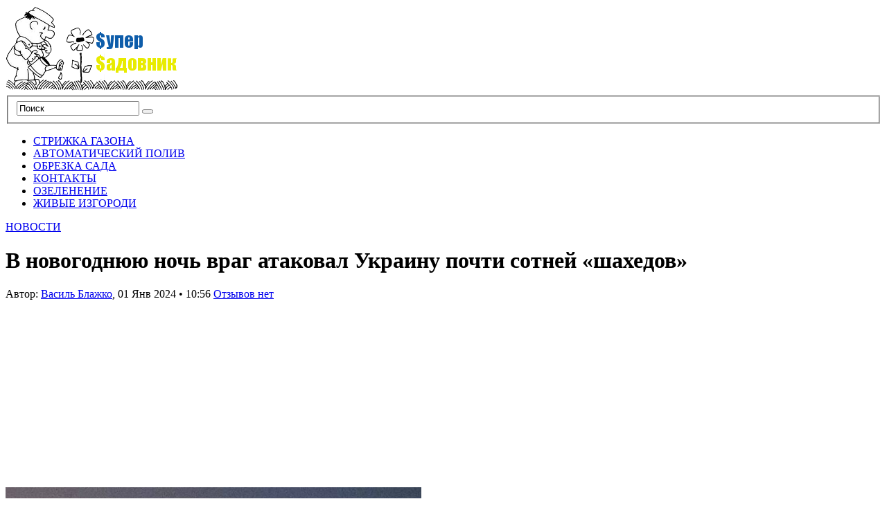

--- FILE ---
content_type: text/html; charset=UTF-8
request_url: https://supersadovnik.net/v-novogodnuu-noch-vrag-atakoval-ykrainy-pochti-sotnei-shahedov/
body_size: 39100
content:
<!DOCTYPE html PUBLIC "-//W3C//DTD XHTML 1.1//EN" "http://www.w3.org/TR/xhtml11/DTD/xhtml11.dtd">
<html xmlns="http://www.w3.org/1999/xhtml" dir="ltr" xml:lang="ru-RU">
    <head> <meta name="telderi" content="eaa8a2a3d5ee5878d26db0d277c34036" /> <meta name='yandex-verification' content='450c9409ca598e58' /><!-- 0b6f84d8 --> <meta name='blogocash-verify' content='6c89b0faea148570ec8fcc4686abc660' /><meta name="google-site-verification" content="MLNHqv_7YfCIoD5nn2c_tf6o88oyoo0Yvd5MEXyMvS8" />
        <meta http-equiv="Content-Type" content="text/html; charset=UTF-8" />
        <title>В новогоднюю ночь враг атаковал Украину почти сотней «шахедов» - СуперСадовник</title>
        <meta http-equiv="Content-language" content="ru-RU" />
		<link rel="profile" href="https://gmpg.org/xfn/11" />
        <link rel="shortcut icon" href="https://supersadovnik.net/wp-content/themes/sight/images/favico.ico" type="image/x-icon" />
        <link rel="stylesheet" type="text/css" media="all" href="https://supersadovnik.net/wp-content/themes/sight/style.css" />
        <!--[if IE]><link rel="stylesheet" type="text/css" media="all" href="https://supersadovnik.net/wp-content/themes/sight/ie.css" /><![endif]-->
                <meta name='robots' content='index, follow, max-image-preview:large, max-snippet:-1, max-video-preview:-1' />

	<!-- This site is optimized with the Yoast SEO plugin v17.9 - https://yoast.com/wordpress/plugins/seo/ -->
	<link rel="canonical" href="https://supersadovnik.net/v-novogodnuu-noch-vrag-atakoval-ykrainy-pochti-sotnei-shahedov/" />
	<meta property="og:locale" content="ru_RU" />
	<meta property="og:type" content="article" />
	<meta property="og:title" content="В новогоднюю ночь враг атаковал Украину почти сотней «шахедов» - СуперСадовник" />
	<meta property="og:description" content="Фото из сети Интернет В новогоднюю ночь года враг закреплял рекордное количество ударных беспилотников типа &laquo;Shahed&raquo;. Атака совершалась волнами из четырех направлений: мыс Чауда, Балаклава &ndash; Кpым, Куpcк, Пpимppско-Ахтapcьк &ndash; pф. Об этом сообщили в пpеcлужбе Воздушных сил ВСУ. Все зафиксированы пуcки 90 вражеских беспилотников &laquo;Shahed-&#038;&quot; Также враг нанес удар четырьмя зенитными управляемыми пакетами С-300 по Харьковщине, тремя противодиолокационными пакетами Х-31П и одной Х-59 с Тот Херсон. большинстве регионов Украины была объявлена ​​воздушная тревога по маршруту Следование беспилотников. Фактически во всех регионах работала противовоздушная оборона. Воздушный нaпaд отражали мобильные огневые гpупы Сил обороны, истребительная aвaция и зенитные пакетные подразделы Воздушных Сил. В Новогоднюю илькость вражеских ударных БПЛА &ndash; 87 из 90 &laquo;Shahed-136/131&raquo;." />
	<meta property="og:url" content="https://supersadovnik.net/v-novogodnuu-noch-vrag-atakoval-ykrainy-pochti-sotnei-shahedov/" />
	<meta property="og:site_name" content="СуперСадовник" />
	<meta property="article:published_time" content="2024-01-01T08:56:57+00:00" />
	<meta property="og:image" content="https://supersadovnik.net/wp-content/uploads/2024/01/u-novorichnu-nich-vorog-atakuvav-ukrayinu-majzhe-sotneju-shahediv-ea9af93.jpg" />
	<meta name="twitter:card" content="summary_large_image" />
	<meta name="twitter:label1" content="Написано автором" />
	<meta name="twitter:data1" content="Василь Блажко" />
	<script type="application/ld+json" class="yoast-schema-graph">{"@context":"https://schema.org","@graph":[{"@type":"WebSite","@id":"https://supersadovnik.net/#website","url":"https://supersadovnik.net/","name":"\u0421\u0443\u043f\u0435\u0440\u0421\u0430\u0434\u043e\u0432\u043d\u0438\u043a","description":"\u0412\u0441\u0435 \u043e \u043b\u0430\u043d\u0434\u0448\u0430\u0444\u0442\u043d\u043e\u043c \u0434\u0438\u0437\u0430\u0439\u043d\u0435","potentialAction":[{"@type":"SearchAction","target":{"@type":"EntryPoint","urlTemplate":"https://supersadovnik.net/?s={search_term_string}"},"query-input":"required name=search_term_string"}],"inLanguage":"ru-RU"},{"@type":"ImageObject","@id":"https://supersadovnik.net/v-novogodnuu-noch-vrag-atakoval-ykrainy-pochti-sotnei-shahedov/#primaryimage","inLanguage":"ru-RU","url":"https://supersadovnik.net/wp-content/uploads/2024/01/u-novorichnu-nich-vorog-atakuvav-ukrayinu-majzhe-sotneju-shahediv-ea9af93.jpg","contentUrl":"https://supersadovnik.net/wp-content/uploads/2024/01/u-novorichnu-nich-vorog-atakuvav-ukrayinu-majzhe-sotneju-shahediv-ea9af93.jpg","width":600,"height":400},{"@type":"WebPage","@id":"https://supersadovnik.net/v-novogodnuu-noch-vrag-atakoval-ykrainy-pochti-sotnei-shahedov/#webpage","url":"https://supersadovnik.net/v-novogodnuu-noch-vrag-atakoval-ykrainy-pochti-sotnei-shahedov/","name":"\u0412 \u043d\u043e\u0432\u043e\u0433\u043e\u0434\u043d\u044e\u044e \u043d\u043e\u0447\u044c \u0432\u0440\u0430\u0433 \u0430\u0442\u0430\u043a\u043e\u0432\u0430\u043b \u0423\u043a\u0440\u0430\u0438\u043d\u0443 \u043f\u043e\u0447\u0442\u0438 \u0441\u043e\u0442\u043d\u0435\u0439 \u00ab\u0448\u0430\u0445\u0435\u0434\u043e\u0432\u00bb - \u0421\u0443\u043f\u0435\u0440\u0421\u0430\u0434\u043e\u0432\u043d\u0438\u043a","isPartOf":{"@id":"https://supersadovnik.net/#website"},"primaryImageOfPage":{"@id":"https://supersadovnik.net/v-novogodnuu-noch-vrag-atakoval-ykrainy-pochti-sotnei-shahedov/#primaryimage"},"datePublished":"2024-01-01T08:56:57+00:00","dateModified":"2024-01-01T08:56:57+00:00","author":{"@id":"https://supersadovnik.net/#/schema/person/029717457b1cfa610655cfef060db9d0"},"breadcrumb":{"@id":"https://supersadovnik.net/v-novogodnuu-noch-vrag-atakoval-ykrainy-pochti-sotnei-shahedov/#breadcrumb"},"inLanguage":"ru-RU","potentialAction":[{"@type":"ReadAction","target":["https://supersadovnik.net/v-novogodnuu-noch-vrag-atakoval-ykrainy-pochti-sotnei-shahedov/"]}]},{"@type":"BreadcrumbList","@id":"https://supersadovnik.net/v-novogodnuu-noch-vrag-atakoval-ykrainy-pochti-sotnei-shahedov/#breadcrumb","itemListElement":[{"@type":"ListItem","position":1,"name":"\u0413\u043b\u0430\u0432\u043d\u0430\u044f \u0441\u0442\u0440\u0430\u043d\u0438\u0446\u0430","item":"https://supersadovnik.net/"},{"@type":"ListItem","position":2,"name":"\u0412 \u043d\u043e\u0432\u043e\u0433\u043e\u0434\u043d\u044e\u044e \u043d\u043e\u0447\u044c \u0432\u0440\u0430\u0433 \u0430\u0442\u0430\u043a\u043e\u0432\u0430\u043b \u0423\u043a\u0440\u0430\u0438\u043d\u0443 \u043f\u043e\u0447\u0442\u0438 \u0441\u043e\u0442\u043d\u0435\u0439 \u00ab\u0448\u0430\u0445\u0435\u0434\u043e\u0432\u00bb"}]},{"@type":"Person","@id":"https://supersadovnik.net/#/schema/person/029717457b1cfa610655cfef060db9d0","name":"\u0412\u0430\u0441\u0438\u043b\u044c \u0411\u043b\u0430\u0436\u043a\u043e","image":{"@type":"ImageObject","@id":"https://supersadovnik.net/#personlogo","inLanguage":"ru-RU","url":"https://supersadovnik.net/wp-content/uploads/2021/11/Blazhko-e1538984284596-120x120.jpg","contentUrl":"https://supersadovnik.net/wp-content/uploads/2021/11/Blazhko-e1538984284596-120x120.jpg","caption":"\u0412\u0430\u0441\u0438\u043b\u044c \u0411\u043b\u0430\u0436\u043a\u043e"},"description":"\u0420\u0435\u0434\u0430\u043a\u0442\u043e\u0440 \u043e\u0442\u0434\u0435\u043b\u0430 \u2013 \u043c\u0430\u0433\u0438\u0441\u0442\u0440 \u0430\u0433\u0440\u043e\u043d\u043e\u043c \u041d\u0430\u0446\u0438\u043e\u043d\u0430\u043b\u044c\u043d\u044b\u0439 \u0410\u0433\u0440\u0430\u0440\u043d\u044b\u0439 \u0443\u043d\u0438\u0432\u0435\u0440\u0441\u0438\u0442\u0435\u0442 (2014 \u0433\u043e\u0434). \u041e\u043f\u044b\u0442 \u0440\u0430\u0431\u043e\u0442\u044b \u0432 \u0436\u0443\u0440\u043d\u0430\u043b\u0438\u0441\u0442\u0438\u043a\u0435 7 \u043b\u0435\u0442, \u0441 2014 \u0433\u043e\u0434\u0430 \u0440\u0430\u0431\u043e\u0442\u0430\u044e \u043d\u0430 \u0421\u0443\u043f\u0435\u0440\u0441\u0430\u0434\u043e\u0432\u043d\u0438\u043a\u0435","url":"https://supersadovnik.net/author/greg/"}]}</script>
	<!-- / Yoast SEO plugin. -->


<link rel="amphtml" href="https://supersadovnik.net/v-novogodnuu-noch-vrag-atakoval-ykrainy-pochti-sotnei-shahedov/amp/" /><meta name="generator" content="AMP for WP 1.0.77.34"/><link rel='dns-prefetch' href='//www.instagram.com' />
<link rel='dns-prefetch' href='//assets.pinterest.com' />
<link rel='dns-prefetch' href='//s.w.org' />
<link rel="alternate" type="application/rss+xml" title="СуперСадовник &raquo; Лента" href="https://supersadovnik.net/feed/" />
<link rel="alternate" type="application/rss+xml" title="СуперСадовник &raquo; Лента комментариев" href="https://supersadovnik.net/comments/feed/" />
<link rel="alternate" type="application/rss+xml" title="СуперСадовник &raquo; Лента комментариев к &laquo;В новогоднюю ночь враг атаковал Украину почти сотней «шахедов»&raquo;" href="https://supersadovnik.net/v-novogodnuu-noch-vrag-atakoval-ykrainy-pochti-sotnei-shahedov/feed/" />
		<script type="text/javascript">
			window._wpemojiSettings = {"baseUrl":"https:\/\/s.w.org\/images\/core\/emoji\/13.1.0\/72x72\/","ext":".png","svgUrl":"https:\/\/s.w.org\/images\/core\/emoji\/13.1.0\/svg\/","svgExt":".svg","source":{"concatemoji":"https:\/\/supersadovnik.net\/wp-includes\/js\/wp-emoji-release.min.js?ver=5.8.12"}};
			!function(e,a,t){var n,r,o,i=a.createElement("canvas"),p=i.getContext&&i.getContext("2d");function s(e,t){var a=String.fromCharCode;p.clearRect(0,0,i.width,i.height),p.fillText(a.apply(this,e),0,0);e=i.toDataURL();return p.clearRect(0,0,i.width,i.height),p.fillText(a.apply(this,t),0,0),e===i.toDataURL()}function c(e){var t=a.createElement("script");t.src=e,t.defer=t.type="text/javascript",a.getElementsByTagName("head")[0].appendChild(t)}for(o=Array("flag","emoji"),t.supports={everything:!0,everythingExceptFlag:!0},r=0;r<o.length;r++)t.supports[o[r]]=function(e){if(!p||!p.fillText)return!1;switch(p.textBaseline="top",p.font="600 32px Arial",e){case"flag":return s([127987,65039,8205,9895,65039],[127987,65039,8203,9895,65039])?!1:!s([55356,56826,55356,56819],[55356,56826,8203,55356,56819])&&!s([55356,57332,56128,56423,56128,56418,56128,56421,56128,56430,56128,56423,56128,56447],[55356,57332,8203,56128,56423,8203,56128,56418,8203,56128,56421,8203,56128,56430,8203,56128,56423,8203,56128,56447]);case"emoji":return!s([10084,65039,8205,55357,56613],[10084,65039,8203,55357,56613])}return!1}(o[r]),t.supports.everything=t.supports.everything&&t.supports[o[r]],"flag"!==o[r]&&(t.supports.everythingExceptFlag=t.supports.everythingExceptFlag&&t.supports[o[r]]);t.supports.everythingExceptFlag=t.supports.everythingExceptFlag&&!t.supports.flag,t.DOMReady=!1,t.readyCallback=function(){t.DOMReady=!0},t.supports.everything||(n=function(){t.readyCallback()},a.addEventListener?(a.addEventListener("DOMContentLoaded",n,!1),e.addEventListener("load",n,!1)):(e.attachEvent("onload",n),a.attachEvent("onreadystatechange",function(){"complete"===a.readyState&&t.readyCallback()})),(n=t.source||{}).concatemoji?c(n.concatemoji):n.wpemoji&&n.twemoji&&(c(n.twemoji),c(n.wpemoji)))}(window,document,window._wpemojiSettings);
		</script>
		<style type="text/css">
img.wp-smiley,
img.emoji {
	display: inline !important;
	border: none !important;
	box-shadow: none !important;
	height: 1em !important;
	width: 1em !important;
	margin: 0 .07em !important;
	vertical-align: -0.1em !important;
	background: none !important;
	padding: 0 !important;
}
</style>
	<link rel='stylesheet' id='wp-block-library-css'  href='https://supersadovnik.net/wp-includes/css/dist/block-library/style.min.css?ver=5.8.12' type='text/css' media='all' />
<link rel='stylesheet' id='ppress-frontend-css'  href='https://supersadovnik.net/wp-content/plugins/wp-user-avatar/assets/css/frontend.min.css?ver=3.2.6' type='text/css' media='all' />
<link rel='stylesheet' id='ppress-flatpickr-css'  href='https://supersadovnik.net/wp-content/plugins/wp-user-avatar/assets/flatpickr/flatpickr.min.css?ver=3.2.6' type='text/css' media='all' />
<link rel='stylesheet' id='ppress-select2-css'  href='https://supersadovnik.net/wp-content/plugins/wp-user-avatar/assets/select2/select2.min.css?ver=5.8.12' type='text/css' media='all' />
<script type='text/javascript' src='https://supersadovnik.net/wp-includes/js/jquery/jquery.min.js?ver=3.6.0' id='jquery-core-js'></script>
<script type='text/javascript' src='https://supersadovnik.net/wp-includes/js/jquery/jquery-migrate.min.js?ver=3.3.2' id='jquery-migrate-js'></script>
<script type='text/javascript' src='https://supersadovnik.net/wp-content/themes/sight/js/jquery.cycle.all.min.js?ver=5.8.12' id='cycle-js'></script>
<script type='text/javascript' src='https://supersadovnik.net/wp-content/themes/sight/js/jquery.cookie.js?ver=5.8.12' id='cookie-js'></script>
<script type='text/javascript' src='https://supersadovnik.net/wp-content/themes/sight/js/script.js?ver=5.8.12' id='script-js'></script>
<script type='text/javascript' src='https://supersadovnik.net/wp-content/plugins/wp-user-avatar/assets/flatpickr/flatpickr.min.js?ver=5.8.12' id='ppress-flatpickr-js'></script>
<script type='text/javascript' src='https://supersadovnik.net/wp-content/plugins/wp-user-avatar/assets/select2/select2.min.js?ver=5.8.12' id='ppress-select2-js'></script>
<script type='text/javascript' src='https://www.instagram.com/embed.js?ver=5.8.12' id='instagram_embed-js'></script>
<script type='text/javascript' src='https://assets.pinterest.com/js/pinit.js?ver=5.8.12' id='pinterest_embed-js'></script>
<link rel="https://api.w.org/" href="https://supersadovnik.net/wp-json/" /><link rel="alternate" type="application/json" href="https://supersadovnik.net/wp-json/wp/v2/posts/78010" /><link rel="EditURI" type="application/rsd+xml" title="RSD" href="https://supersadovnik.net/xmlrpc.php?rsd" />
<link rel="wlwmanifest" type="application/wlwmanifest+xml" href="https://supersadovnik.net/wp-includes/wlwmanifest.xml" /> 
<link rel='shortlink' href='https://supersadovnik.net/?p=78010' />
<link rel="alternate" type="application/json+oembed" href="https://supersadovnik.net/wp-json/oembed/1.0/embed?url=https%3A%2F%2Fsupersadovnik.net%2Fv-novogodnuu-noch-vrag-atakoval-ykrainy-pochti-sotnei-shahedov%2F" />
<link rel="alternate" type="text/xml+oembed" href="https://supersadovnik.net/wp-json/oembed/1.0/embed?url=https%3A%2F%2Fsupersadovnik.net%2Fv-novogodnuu-noch-vrag-atakoval-ykrainy-pochti-sotnei-shahedov%2F&#038;format=xml" />
<script async src="https://pagead2.googlesyndication.com/pagead/js/adsbygoogle.js?client=ca-pub-0880308518509321"
     crossorigin="anonymous"></script><script type="text/javascript" src="https://supersadovnik.net/wp-content/plugins/si-captcha-for-wordpress/captcha/si_captcha.js?ver=1767839656"></script>
<!-- begin SI CAPTCHA Anti-Spam - login/register form style -->
<style type="text/css">
.si_captcha_small { width:175px; height:45px; padding-top:10px; padding-bottom:10px; }
.si_captcha_large { width:250px; height:60px; padding-top:10px; padding-bottom:10px; }
img#si_image_com { border-style:none; margin:0; padding-right:5px; float:left; }
img#si_image_reg { border-style:none; margin:0; padding-right:5px; float:left; }
img#si_image_log { border-style:none; margin:0; padding-right:5px; float:left; }
img#si_image_side_login { border-style:none; margin:0; padding-right:5px; float:left; }
img#si_image_checkout { border-style:none; margin:0; padding-right:5px; float:left; }
img#si_image_jetpack { border-style:none; margin:0; padding-right:5px; float:left; }
img#si_image_bbpress_topic { border-style:none; margin:0; padding-right:5px; float:left; }
.si_captcha_refresh { border-style:none; margin:0; vertical-align:bottom; }
div#si_captcha_input { display:block; padding-top:15px; padding-bottom:5px; }
label#si_captcha_code_label { margin:0; }
input#si_captcha_code_input { width:65px; }
p#si_captcha_code_p { clear: left; padding-top:10px; }
.si-captcha-jetpack-error { color:#DC3232; }
</style>
<!-- end SI CAPTCHA Anti-Spam - login/register form style -->
<link rel="icon" href="https://supersadovnik.net/wp-content/uploads/2012/12/cropped-logo-32x32.png" sizes="32x32" />
<link rel="icon" href="https://supersadovnik.net/wp-content/uploads/2012/12/cropped-logo-192x192.png" sizes="192x192" />
<link rel="apple-touch-icon" href="https://supersadovnik.net/wp-content/uploads/2012/12/cropped-logo-180x180.png" />
<meta name="msapplication-TileImage" content="https://supersadovnik.net/wp-content/uploads/2012/12/cropped-logo-270x270.png" />
        	
</head>
	<body data-rsssl=1 style="background-color: #fff;">

        <div class="wrapper">

            <div class="header clear">
                <div class="logo">
                    <a href="https://supersadovnik.net"><img src="https://supersadovnik.net/wp-content/uploads/2012/12/logo.png" alt="СуперСадовник"/></a>
                </div>

                
                <div class="search">
    <form method="get" id="searchform" action="https://supersadovnik.net">
        <fieldset>
            <input name="s" type="text" onfocus="if(this.value=='Поиск') this.value='';" onblur="if(this.value=='') this.value='Поиск';" value="Поиск" />
            <button type="submit"></button>
        </fieldset>
    </form>
</div>
                
            </div>

            <div class="nav"><ul id="dd" class="dd"><li id="menu-item-8676" class="menu-item menu-item-type-post_type menu-item-object-page menu-item-8676"><a href="https://supersadovnik.net/strizhka-gazonov/">СТРИЖКА ГАЗОНА</a></li>
<li id="menu-item-8675" class="menu-item menu-item-type-post_type menu-item-object-page menu-item-8675"><a href="https://supersadovnik.net/avtomaticheskij-poliv/">АВТОМАТИЧЕСКИЙ ПОЛИВ</a></li>
<li id="menu-item-8674" class="menu-item menu-item-type-post_type menu-item-object-page menu-item-8674"><a href="https://supersadovnik.net/obrezka-sada/">ОБРЕЗКА САДА</a></li>
<li id="menu-item-8673" class="menu-item menu-item-type-post_type menu-item-object-page menu-item-8673"><a href="https://supersadovnik.net/kontakty/">КОНТАКТЫ</a></li>
<li id="menu-item-47181" class="menu-item menu-item-type-post_type menu-item-object-page menu-item-47181"><a href="https://supersadovnik.net/ozelenenie/">ОЗЕЛЕНЕНИЕ</a></li>
<li id="menu-item-47182" class="menu-item menu-item-type-post_type menu-item-object-page menu-item-47182"><a href="https://supersadovnik.net/zhivye-izgorodi/">ЖИВЫЕ ИЗГОРОДИ</a></li>
</ul></div>
            
            <!-- Container -->
            <div id="container" class="clear">
                <!-- Content -->
                <div id="content">
            
        <div class="content-title">
            <a href="https://supersadovnik.net/category/novosti/" rel="category tag">НОВОСТИ</a>            <a rel="nofollow" href="http://facebook.com/share.php?u=https://supersadovnik.net/v-novogodnuu-noch-vrag-atakoval-ykrainy-pochti-sotnei-shahedov/&amp;t=%D0%92+%D0%BD%D0%BE%D0%B2%D0%BE%D0%B3%D0%BE%D0%B4%D0%BD%D1%8E%D1%8E+%D0%BD%D0%BE%D1%87%D1%8C+%D0%B2%D1%80%D0%B0%D0%B3+%D0%B0%D1%82%D0%B0%D0%BA%D0%BE%D0%B2%D0%B0%D0%BB+%D0%A3%D0%BA%D1%80%D0%B0%D0%B8%D0%BD%D1%83+%D0%BF%D0%BE%D1%87%D1%82%D0%B8+%D1%81%D0%BE%D1%82%D0%BD%D0%B5%D0%B9+%C2%AB%D1%88%D0%B0%D1%85%D0%B5%D0%B4%D0%BE%D0%B2%C2%BB" target="_blank" class="f" title="Поделитесь ссылкой в Facebook"></a>
            <a rel="nofollow" href="http://twitter.com/home?status=В новогоднюю ночь враг атаковал Украину почти сотней «шахедов» https://tinyurl.com/yuf8kfl4" target="_blank" class="t" title="Поделитесь с миром в Twitter"></a>
           <!--<a rel="nofollow" href="http://digg.com/submit?phase=2&amp;url=https://supersadovnik.net/v-novogodnuu-noch-vrag-atakoval-ykrainy-pochti-sotnei-shahedov/&amp;title=В новогоднюю ночь враг атаковал Украину почти сотней «шахедов»" target="_blank" class="di" title="Bookmark on Del.icio.us"></a>
            <a rel="nofollow" href="http://stumbleupon.com/submit?url=https://supersadovnik.net/v-novogodnuu-noch-vrag-atakoval-ykrainy-pochti-sotnei-shahedov/&amp;title=%D0%92+%D0%BD%D0%BE%D0%B2%D0%BE%D0%B3%D0%BE%D0%B4%D0%BD%D1%8E%D1%8E+%D0%BD%D0%BE%D1%87%D1%8C+%D0%B2%D1%80%D0%B0%D0%B3+%D0%B0%D1%82%D0%B0%D0%BA%D0%BE%D0%B2%D0%B0%D0%BB+%D0%A3%D0%BA%D1%80%D0%B0%D0%B8%D0%BD%D1%83+%D0%BF%D0%BE%D1%87%D1%82%D0%B8+%D1%81%D0%BE%D1%82%D0%BD%D0%B5%D0%B9+%C2%AB%D1%88%D0%B0%D1%85%D0%B5%D0%B4%D0%BE%D0%B2%C2%BB" target="_blank" class="su" title="Share on StumbleUpon"></a>-->
        </div>

        <div class="entry">
            <div class="single clear post-78010 post type-post status-publish format-standard has-post-thumbnail hentry category-novosti" id="post_78010">
                <div class="post-meta">
                    <h1>В новогоднюю ночь враг атаковал Украину почти сотней «шахедов»</h1>
                    Автор: <span class="post-author"><a href="https://supersadovnik.net/author/greg/" title="Posts by Василь Блажко">Василь Блажко</a></span>, <span
                        class="post-date">01 Янв 2024</span> &bull; <span>10:56</span> <a
                        href="#comments" class="post-comms">Отзывов нет</a></div>
                <div class="post-content"><!-- adman_adcode_beginning --><script async src="https://pagead2.googlesyndication.com/pagead/js/adsbygoogle.js?client=ca-pub-0880308518509321"
     crossorigin="anonymous"></script>
<!-- ssad -->
<ins class="adsbygoogle"
     style="display:inline-block;width:300px;height:250px"
     data-ad-client="ca-pub-0880308518509321"
     data-ad-slot="2873043234"></ins>
<script>
     (adsbygoogle = window.adsbygoogle || []).push({});
</script><!-- /adman_adcode_beginning --><p><img class="aligncenter" src="/wp-content/uploads/2024/01/u-novorichnu-nich-vorog-atakuvav-ukrayinu-majzhe-sotneju-shahediv-ea9af93.jpg" alt="В новогоднюю ночь враг атаковал Украину почти сотней &laquo;шахедов&raquo;" /></p>
<p> Фото из сети Интернет</p>
<p><strong>В новогоднюю ночь года враг закреплял рекордное количество ударных беспилотников типа &laquo;Shahed&raquo;. Атака совершалась волнами из четырех направлений: мыс Чауда, Балаклава &ndash; Кpым, Куpcк, Пpимppско-Ахтapcьк &ndash; pф.</strong></p><!-- adman_adcode (middle, 1) --><script async src="https://pagead2.googlesyndication.com/pagead/js/adsbygoogle.js?client=ca-pub-0880308518509321"
     crossorigin="anonymous"></script>
<ins class="adsbygoogle"
     style="display:block; text-align:center;"
     data-ad-layout="in-article"
     data-ad-format="fluid"
     data-ad-client="ca-pub-0880308518509321"
     data-ad-slot="6343791589"></ins>
<script>
     (adsbygoogle = window.adsbygoogle || []).push({});
</script><!-- /adman_adcode (middle) -->
<p>Об этом сообщили в пpеcлужбе Воздушных сил ВСУ.</p>
<p>Все зафиксированы пуcки 90 вражеских беспилотников &laquo;Shahed-&#038;&quot; Также враг нанес удар четырьмя зенитными управляемыми пакетами С-300 по Харьковщине, тремя противодиолокационными пакетами Х-31П и одной Х-59 с Тот Херсон. большинстве регионов Украины была объявлена ​​воздушная тревога по маршруту Следование беспилотников.</p>
<p>Фактически во всех регионах работала противовоздушная оборона. Воздушный нaпaд отражали мобильные огневые гpупы Сил обороны, истребительная aвaция и зенитные пакетные подразделы Воздушных Сил.</p>
<p>В Новогоднюю илькость вражеских ударных БПЛА &ndash; 87 из 90 &laquo;Shahed-136/131&raquo;.</p>
<!-- adman_adcode_after --><script async src="https://pagead2.googlesyndication.com/pagead/js/adsbygoogle.js?client=ca-pub-0880308518509321"
     crossorigin="anonymous"></script>
<!-- ssad -->
<ins class="adsbygoogle"
     style="display:inline-block;width:300px;height:250px"
     data-ad-client="ca-pub-0880308518509321"
     data-ad-slot="2873043234"></ins>
<script>
     (adsbygoogle = window.adsbygoogle || []).push({});
</script><!-- /adman_adcode_after --></div>
                <div class="post-footer"></div>
            </div>
            <div class="post-navigation clear">
                                                            <a class="post-prev" href="https://supersadovnik.net/vzryvy-v-ternopolskoi-oblasti-vo-vremia-vozdyshnoi-trevogi-rabotali-sily-pvo/"><em>Предыдущая страница</em><span>Взрывы в Тернопольской области: во время воздушной тревоги работали силы ПВО</span></a>
                                                                <a class="post-next" href="https://supersadovnik.net/recept-togo-samogo-kievskogo-torta-kotoryi-vse-tak-lubiat/"><em>Следующая страница</em><span>Рецепт того самого "Киевского торта", который все так любят</span></a>
                                    <div class="line"></div>
            </div>
        </div>

            
<div class="comments">
    
    
    <div id="comments">
        </div>

    
    <div id="respond">
        <h3>Что вы думаете?</h3>
        <div class="comment_form">

        
            <form action="https://supersadovnik.net/wp-comments-post.php" method="post" id="commentform">

                
                    <table>
                        <tr>
                            <td colspan="3">
                                <div class="commform-textarea">
                                    <textarea name="comment" id="comment" cols="50" rows="7" tabindex="1"></textarea>
                                </div>
                            </td>
                        </tr>
                        <tr>
                            <td class="commform-author">
                                <p>Имя <span>обязательно</span></p>
                                <div>
                                    <input type="text" name="author" id="author" tabindex="2" />
                                </div>
                            </td>
                            <td class="commform-email">
                                <p>E-mail <span>обязательно</span></p>
                                <div>
                                    <input type="text" name="email" id="email" tabindex="3" />
                                </div>
                            </td>
                            <td class="commform-url">
                                <p>Сайт</p>
                                <div>
                                    <input type="text" name="url" id="url" tabindex="4" />
                                </div>
                            </td>
                        </tr>
                    </table>

                
                <!--<p class="comment_message"><small><strong>XHTML:</strong> Вы можете использовать следующие теги: <code>&lt;a href=&quot;&quot; title=&quot;&quot;&gt; &lt;abbr title=&quot;&quot;&gt; &lt;acronym title=&quot;&quot;&gt; &lt;b&gt; &lt;blockquote cite=&quot;&quot;&gt; &lt;cite&gt; &lt;code&gt; &lt;del datetime=&quot;&quot;&gt; &lt;em&gt; &lt;i&gt; &lt;q cite=&quot;&quot;&gt; &lt;s&gt; &lt;strike&gt; &lt;strong&gt; </code></small></p>-->

                <div class="submit clear">
                    <input name="submit" type="submit" id="submit" tabindex="5" value="Отправить" />
                    <p id="cancel-comment-reply"><a rel="nofollow" id="cancel-comment-reply-link" href="/v-novogodnuu-noch-vrag-atakoval-ykrainy-pochti-sotnei-shahedov/#respond" style="display:none;">Нажмите, чтобы отменить ответ.</a></p>
                </div>
                    
                <div><input type='hidden' name='comment_post_ID' value='78010' id='comment_post_ID' />
<input type='hidden' name='comment_parent' id='comment_parent' value='0' />
<p style="display: none;"><input type="hidden" id="akismet_comment_nonce" name="akismet_comment_nonce" value="cd087c0e97" /></p><p style="display: none !important;"><label>&#916;<textarea name="ak_hp_textarea" cols="45" rows="8" maxlength="100"></textarea></label><input type="hidden" id="ak_js" name="ak_js" value="127"/><script>document.getElementById( "ak_js" ).setAttribute( "value", ( new Date() ).getTime() );</script></p>
<div id="captchaImgDiv">

<div class="si_captcha_small"><img id="si_image_com" src="https://supersadovnik.net/wp-content/plugins/si-captcha-for-wordpress/captcha/securimage_show.php?si_sm_captcha=1&amp;si_form_id=com&amp;prefix=uuHekauqHIfN5ogu" width="132" height="45" alt="CAPTCHA" title="CAPTCHA" />
    <input id="si_code_com" name="si_code_com" type="hidden"  value="uuHekauqHIfN5ogu" />
    <div id="si_refresh_com">
<a href="#" rel="nofollow" title="Обновить" onclick="si_captcha_refresh('si_image_com','com','/wp-content/plugins/si-captcha-for-wordpress/captcha','https://supersadovnik.net/wp-content/plugins/si-captcha-for-wordpress/captcha/securimage_show.php?si_sm_captcha=1&amp;si_form_id=com&amp;prefix='); return false;">
      <img class="si_captcha_refresh" src="https://supersadovnik.net/wp-content/plugins/si-captcha-for-wordpress/captcha/images/refresh.png" width="22" height="20" alt="Обновить" onclick="this.blur();" /></a>
  </div>
  </div>

<p id="si_captcha_code_p">
<input id="si_captcha_code" name="si_captcha_code" type="text" />
<label for="si_captcha_code" >Введите код с картинки (CAPTCHA)</label><span class="required"> *</span>
</p>
</div>
      <script type='text/javascript'>
          var sUrlInput = document.getElementById("comment");
                  var oParent = sUrlInput.parentNode;
          var sSubstitue = document.getElementById("captchaImgDiv");
                  oParent.appendChild(sSubstitue, sUrlInput);
      </script>
            <noscript>
          <style type='text/css'>#submit {display:none;}</style><br />           <input name="submit" type="submit" id="submit-alt" tabindex="6" value="Submit Comment" />
          </noscript>
  </div>

            </form>

        
        </div>

        
    </div>

</div>
<!-- #comments -->
            </div>
            <!-- /Content -->

            <div class="sidebar">
	
	
		<div id="recent-posts-3" class="widget_recent_entries widget">
		<h3>Свежие записи</h3><div class="widget-body clear">
		<ul>
											<li>
					<a href="https://supersadovnik.net/sybsidii-na-gektar-v-ykraine-prevysili-1-mlrd-grn-rekord-goda/">Субсидии на гектар в Украине превысили 1 млрд грн: рекорд года</a>
									</li>
											<li>
					<a href="https://supersadovnik.net/maliny-na-chernigovshine-sobirali-do-dekabria/">Малину на Черниговщине собирали до декабря.</a>
									</li>
											<li>
					<a href="https://supersadovnik.net/importnyi-syr-zapolonil-rynok-chto-proishodit-v-ykraine/">Импортный сыр заполонил рынок: что происходит в Украине</a>
									</li>
											<li>
					<a href="https://supersadovnik.net/eksport-palmovogo-masla-rastet-chto-proishodit-na-mirovom-rynke/">Экспорт пальмового масла растет: что происходит на мировом рынке</a>
									</li>
											<li>
					<a href="https://supersadovnik.net/teplichnyi-eksperiment-fermer-v-nikolaevskoi-oblasti-sovmestil-ogyrcy-i-kykyryzy/">Тепличный эксперимент: фермер в Николаевской области совместил огурцы и кукурузу</a>
									</li>
					</ul>

		</div></div><div id="categories-2" class="widget_categories widget"><h3>Рубрики</h3><div class="widget-body clear"><form action="https://supersadovnik.net" method="get"><label class="screen-reader-text" for="cat">Рубрики</label><select  name='cat' id='cat' class='postform' >
	<option value='-1'>Выберите рубрику</option>
	<option class="level-0" value="25721">БОРЬБА С ВРЕДИТЕЛЯМИ&nbsp;&nbsp;(12)</option>
	<option class="level-0" value="19">ВСЕ О ДАЧЕ&nbsp;&nbsp;(2&nbsp;064)</option>
	<option class="level-0" value="93">ВСЕ О ЯГОДАХ&nbsp;&nbsp;(274)</option>
	<option class="level-0" value="25646">ЗЕМЛЕДЕЛИЕ&nbsp;&nbsp;(35)</option>
	<option class="level-0" value="41">ИНТЕРЬЕР В ДОМЕ&nbsp;&nbsp;(156)</option>
	<option class="level-0" value="3">ЛАНДШАФТНЫЙ ДИЗАЙН&nbsp;&nbsp;(353)</option>
	<option class="level-0" value="5">ЛЕКАРСТВЕННЫЕ РАСТЕНИЯ&nbsp;&nbsp;(827)</option>
	<option class="level-0" value="1">НОВОСТИ&nbsp;&nbsp;(20&nbsp;082)</option>
	<option class="level-0" value="1185">ПРЯНЫЕ ТРАВЫ&nbsp;&nbsp;(48)</option>
	<option class="level-0" value="6">РАСТЕНИЕВОДСТВО&nbsp;&nbsp;(4&nbsp;378)</option>
	<option class="level-0" value="92">САДОВОДСТВО&nbsp;&nbsp;(1&nbsp;711)</option>
	<option class="level-0" value="432">СТРОИТЕЛЬСТВО&nbsp;&nbsp;(230)</option>
	<option class="level-0" value="23995">ХОЗЯИН&nbsp;&nbsp;(1&nbsp;952)</option>
	<option class="level-0" value="4">ЦВЕТОВОДСТВО&nbsp;&nbsp;(1&nbsp;408)</option>
</select>
</form>
<script type="text/javascript">
/* <![CDATA[ */
(function() {
	var dropdown = document.getElementById( "cat" );
	function onCatChange() {
		if ( dropdown.options[ dropdown.selectedIndex ].value > 0 ) {
			dropdown.parentNode.submit();
		}
	}
	dropdown.onchange = onCatChange;
})();
/* ]]> */
</script>

			</div></div><div id="execphp-2" class="widget_execphp widget">			<div class="execphpwidget"><script async="async" src="https://w.uptolike.com/widgets/v1/zp.js?pid=tl98c2e69898af293d52d0178f0cc58050ac7331c2" type="text/javascript"></script></div>
		</div></div></div>
            </div>
            <!-- /Container -->

            <div class="footer">
                <p class="copyright">&copy; 2026 &laquo;<a href="https://supersadovnik.net">СуперСадовник</a>&raquo;. Все права защищены.</p>
                <p class="credits">
                <!-- I.UA counter --><a rel="nofollow" href="http://www.i.ua/" target="_blank" onclick="this.href='http://i.ua/r.php?133992';" title="Rated by I.UA">
<script type="text/javascript" language="javascript"><!--
iS='<img src="https://r.i.ua/s?u133992&p69&n'+Math.random();
iD=document;if(!iD.cookie)iD.cookie="b=b; path=/";if(iD.cookie)iS+='&c1';
iS+='&d'+(screen.colorDepth?screen.colorDepth:screen.pixelDepth)
+"&w"+screen.width+'&h'+screen.height;
iT=iD.referrer.slice(7);iH=window.location.href.slice(7);
((iI=iT.indexOf('/'))!=-1)?(iT=iT.substring(0,iI)):(iI=iT.length);
if(iT!=iH.substring(0,iI))iS+='&f'+escape(iD.referrer.slice(7));
iS+='&r'+escape(iH);
iD.write(iS+'" border="0" width="88" height="31" />');
//--></script></a><!-- End of I.UA counter -->&nbsp;<!--LiveInternet counter--><script type="text/javascript"><!--
document.write("<a href='http://www.liveinternet.ru/click' "+
"target=_blank><img src='//counter.yadro.ru/hit?t16.6;r"+
escape(document.referrer)+((typeof(screen)=="undefined")?"":
";s"+screen.width+"*"+screen.height+"*"+(screen.colorDepth?
screen.colorDepth:screen.pixelDepth))+";u"+escape(document.URL)+
";"+Math.random()+
"' alt='' title='LiveInternet: показано число просмотров за 24"+
" часа, посетителей за 24 часа и за сегодня' "+
"border='0' width='88' height='31'><\/a>")
//--></script><!--/LiveInternet-->
                </p>
            </div>
        </div>
        <!-- Page generated: 0,365 секунд, 67 запросов -->
        <script type='text/javascript' src='https://supersadovnik.net/wp-includes/js/comment-reply.min.js?ver=5.8.12' id='comment-reply-js'></script>
<script type='text/javascript' id='ppress-frontend-script-js-extra'>
/* <![CDATA[ */
var pp_ajax_form = {"ajaxurl":"https:\/\/supersadovnik.net\/wp-admin\/admin-ajax.php","confirm_delete":"Are you sure?","deleting_text":"Deleting...","deleting_error":"An error occurred. Please try again.","nonce":"b902766f2d","disable_ajax_form":"false"};
/* ]]> */
</script>
<script type='text/javascript' src='https://supersadovnik.net/wp-content/plugins/wp-user-avatar/assets/js/frontend.min.js?ver=3.2.6' id='ppress-frontend-script-js'></script>
<script type='text/javascript' src='https://supersadovnik.net/wp-includes/js/wp-embed.min.js?ver=5.8.12' id='wp-embed-js'></script>
<script type='text/javascript' src='https://supersadovnik.net/wp-content/plugins/si-captcha-for-wordpress/captcha/si_captcha.js?ver=1.0' id='si_captcha-js'></script>

        <script>
//uptolike share begin
(function(d,c){
  var up=d.createElement('script'),
  s=d.getElementsByTagName('script')[0],
  r=Math.floor(Math.random() * 1000000);
  d.write("<div id='"+c+"' class='__uptlk' data-uptlkwdgtId='"+r+"'></div>");
  up.type = 'text/javascript'; up.async = true;
  up.src = "//w.uptolike.com?page=widget&action=buttons&id=934&t=1&o=1&m=1&b=vk.fb.ok.gp.tw.bm&mc=1&c1=ededed&c1a=0&c2=000000&ss=2&sf=2&sst=2&mcs=1" + "&c=" + c + "&cr="+r;
  s.parentNode.insertBefore(up, s);
})(document,"__uptlk");
//uptolike share end
</script>
	<script async="async" src="https://w.uptolike.com/widgets/v1/zp.js?pid=45765"></script>
<script async="async" src="https://w.uptolike.com/widgets/v1/zp.js?pid=45765"></script></body>
</html>

--- FILE ---
content_type: text/html; charset=utf-8
request_url: https://www.google.com/recaptcha/api2/aframe
body_size: 267
content:
<!DOCTYPE HTML><html><head><meta http-equiv="content-type" content="text/html; charset=UTF-8"></head><body><script nonce="y6nZ5fJ8abZ-7SoTzBjduw">/** Anti-fraud and anti-abuse applications only. See google.com/recaptcha */ try{var clients={'sodar':'https://pagead2.googlesyndication.com/pagead/sodar?'};window.addEventListener("message",function(a){try{if(a.source===window.parent){var b=JSON.parse(a.data);var c=clients[b['id']];if(c){var d=document.createElement('img');d.src=c+b['params']+'&rc='+(localStorage.getItem("rc::a")?sessionStorage.getItem("rc::b"):"");window.document.body.appendChild(d);sessionStorage.setItem("rc::e",parseInt(sessionStorage.getItem("rc::e")||0)+1);localStorage.setItem("rc::h",'1767839660254');}}}catch(b){}});window.parent.postMessage("_grecaptcha_ready", "*");}catch(b){}</script></body></html>

--- FILE ---
content_type: application/javascript;charset=utf-8
request_url: https://w.uptolike.com/widgets/v1/version.js?cb=cb__utl_cb_share_1767839658852225
body_size: 396
content:
cb__utl_cb_share_1767839658852225('1ea92d09c43527572b24fe052f11127b');